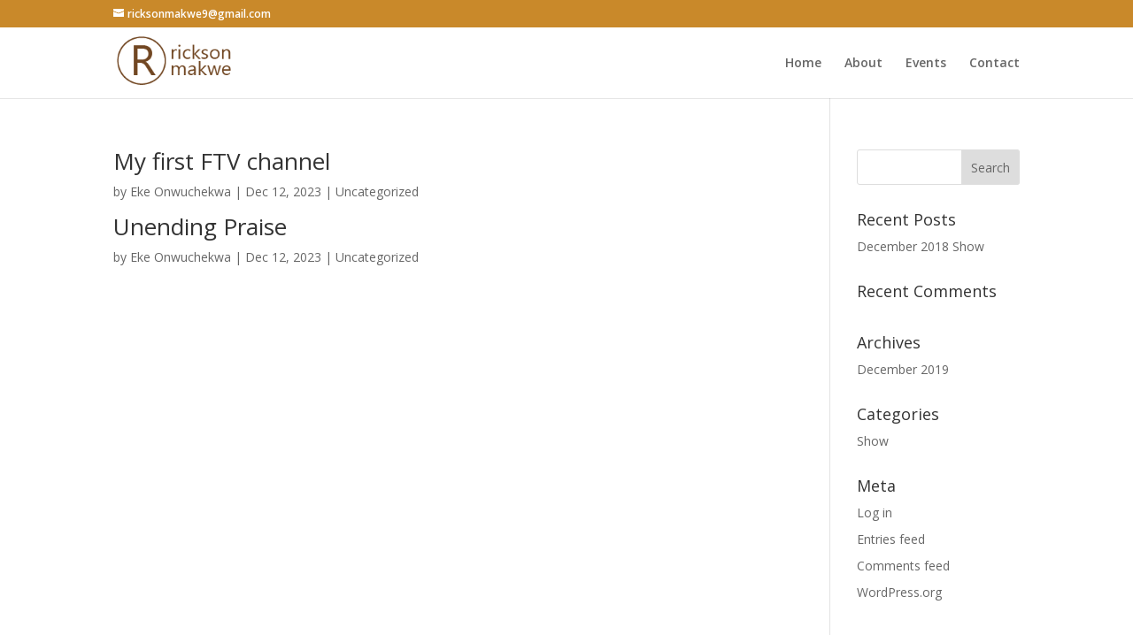

--- FILE ---
content_type: application/javascript
request_url: https://ricksonmakwe.com/wp-content/plugins/srs-player/public/js/srs.player.js?ver=1.0.17
body_size: 526
content:

'use strict';

(function($) {
  window.SrsPlayer = function (dom, url) {
    const self = {
      dom: $(dom),
      url,
    };

    self.play = function() {
      if (document.readyState !== "complete") {
        return setTimeout(self.play, 0);
      }
      self.__play();
    }

    self.__play = function () {
      if (self.url.indexOf('.mp4') > 0) {
        self.dom.prop('src', self.url);
        return console.log(`Play by native for ${self.url}`);
      }

      if (self.url.indexOf('.flv') > 0) {
        if (!mpegts.isSupported()) return console.error(`HTTP-FLV is not supported by browser`);

        const player = mpegts.createPlayer({type: 'flv', url: self.url});
        player.attachMediaElement(self.dom.get(0));
        player.load();
        player.play();
        return console.log(`Play by mpegts.js for ${self.url}`);
      }

      if (self.url.indexOf('.m3u8') > 0) {
        // See https://stackoverflow.com/a/12905122/17679565
        if (document.createElement('video').canPlayType('application/vnd.apple.mpegURL')) {
          self.dom.prop('src', self.url);
          return console.log(`Play by native for ${self.url}`);
        }

        const player = new Hls();
        player.loadSource(self.url);
        player.attachMedia(self.dom.get(0));
        return console.log(`Play by hls.js for ${self.url}`);
      }

      if (self.url.indexOf('webrtc://') === 0) {
        const sdk = new SrsRtcPlayerAsync();
        self.dom.prop('srcObject', sdk.stream);
        sdk.play(self.url);
        return console.log(`Play by srs.sdk.js for ${self.url}`);
      }

      console.error(`URL is not supported：${self.url}`);
    };

    return self;
  };

  window.SrsPublisher = function (dom, url) {
    const self = {
      dom: $(dom),
      url,
    };

    self.publish = function() {
      if (document.readyState !== "complete") {
        return setTimeout(self.publish, 0);
      }
      self.__publish();
    }

    self.__publish = function () {
      if (self.url.indexOf('webrtc://') === 0) {
        const sdk = new SrsRtcPublisherAsync();
        self.dom.prop('srcObject', sdk.stream);
        sdk.publish(self.url);
        return console.log(`Publish by srs.sdk.js for ${self.url}`);
      }

      console.error(`URL is not supported：${self.url}`);
    };

    return self;
  };
})(jQuery);

